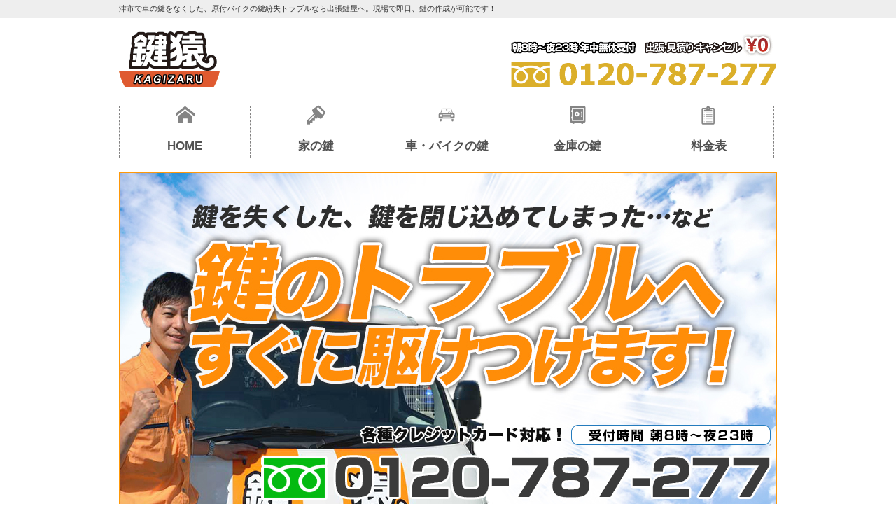

--- FILE ---
content_type: text/html; charset=UTF-8
request_url: http://www.kagisakusei.biz/mie/area.php?no=24&area=%E6%B4%A5%E5%B8%82
body_size: 9620
content:

<!DOCTYPE html>
<html dir="ltr" lang="ja">
<head>
<meta charset="UTF-8">
<meta name="viewport" content="width=device-width, user-scalable=yes, maximum-scale=1.0, minimum-scale=1.0">
<title>津市で車やバイクの鍵紛失 インキー・インロックの解錠なら</title>
<meta name="keywords" content="津市,鍵,鍵屋,紛失,玄関,ドア,車,バイク,作成,出張">
<meta name="description" content="津市の自動車のインロックや原付バイクの鍵紛失、家の鍵を失くした、鍵を閉じ込めた等のカギトラブルを出張鍵屋が解決します。鍵無しでも現地で鍵をつくり、その場でお渡し可能です。紛失した鍵の作成、交換はもちろん、開かない鍵の開錠依頼にもすぐに対応致します。">
<link rel="stylesheet" href="http://www.kagisakusei.biz/css/style.css" type="text/css" media="screen">
<!--[if lt IE 9]>
<script src="http://www.kagisakusei.biz/js/html5.js"></script>
<script src="http://www.kagisakusei.biz/js/css3-mediaqueries.js"></script>
<![endif]-->
<script src="http://www.kagisakusei.biz/js/jquery1.7.2.min.js"></script>
<script src="http://www.kagisakusei.biz/js/script.js"></script>
<script src="http://www.kagisakusei.biz/js/switch_img.js"></script>
<script>
  (function(i,s,o,g,r,a,m){i['GoogleAnalyticsObject']=r;i[r]=i[r]||function(){
  (i[r].q=i[r].q||[]).push(arguments)},i[r].l=1*new Date();a=s.createElement(o),
  m=s.getElementsByTagName(o)[0];a.async=1;a.src=g;m.parentNode.insertBefore(a,m)
  })(window,document,'script','//www.google-analytics.com/analytics.js','ga');

  ga('create', 'UA-61360766-1', 'auto');
  ga('send', 'pageview');

</script>
</head>
<body id="toppage">
<header id="header" role="banner">
  <div class="bg">
    <div class="inner">
      <h1>津市で車の鍵をなくした、原付バイクの鍵紛失トラブルなら出張鍵屋へ。現場で即日、鍵の作成が可能です！</h1>
    </div>
  </div>
  <div class="inner">
    <h2><a href="/"><img src="http://www.kagisakusei.biz/images/head_logo.gif" width="144" height="80" alt="鍵開ける"/></a></h2>
    <div class="sns"><a href="tel:0120787277"><img class="sp_tel_head" src="http://www.kagisakusei.biz/images/head_tel.gif" width="380" height="80" alt="お電話は0120-787-277"/></a></div>
  </div>
</header>
<nav id="mainNav">
  <div class="inner"> <a class="menu" id="menu"><span>MENU</span></a>
    <div class="panel">
      <ul>
      <li class="icon-home"><span><a href="/">HOME</a></span></li>
        <li class="icon-key"><span><a href="http://www.kagisakusei.biz/house.php">家の鍵</a></span></li>
        <li class="icon-car"><span><a href="http://www.kagisakusei.biz/vehicle.php">車・バイクの鍵</a></span></li>
        <li class="icon-safe"><span><a href="http://www.kagisakusei.biz/safe.php">金庫の鍵</a></span></li>
        <li class="icon-clipboard"><span><a href="http://www.kagisakusei.biz/price.php">料金表</a></span></li>
      </ul>
    </div>
  </div>
</nav>
      
 <div id="wrap">
  <div id="contents">
    <div id="mainImg"><a href="tel:0120787277"><img class="sp_main" src="../images/main_view.jpg" width="940" height="490" alt="津市の鍵作成専門鍵屋"/></a></div>
    
    <div class="main">
      <h2><span>津市の鍵をなくした・鍵が開かないトラブル、すぐに駆けつけ解決します</span></h2>
      <h3><span>家・オフィスの鍵紛失、鍵閉じ込み</span></h3>
      <div class="conts"> <img src="../images/ent_01.jpg" width="300" height="225" alt="家やオフィスの鍵"/>
        <p>津市で鍵をなくした、鍵を閉じ込めてしまった、曲げたり折ってしまったため鍵穴にささらなくなった・修理不可能な玄関扉や室内ドアの鍵のトラブルを開錠・新規作成することによって解決致します。鍵やスペアキーをお持ちでなくとも鍵穴を読み取り作成するので問題ございません。
          ディンプルキー等の防犯性が高い鍵の開錠や作成もご相談下さい。 身分証等、住所が特定できるものと玄関のカギを紛失された場合は、安全面を考慮して作成ではなく鍵交換をご提案させて頂く場合がございます。</p>
      </div>
      <h3><span>車の鍵をなくした</span></h3>
      <div class="conts"> <img src="../images/brankkey.jpg" width="300" height="225" alt="車の鍵作成"/>
        <p>失くした・折れた・忘れてきた等で車が動かせない、エンジンスタートできないトラブルを出張解決します。鍵穴からイグニッションに対応したスペアキーを新規制作し、その場でお渡し致しますので即日解決が可能です。鍵の片側がギザギザのキー、波打った形状のウェーブキーのコピーに対応しております。スマートキー、イモビキーに関しては一部車種のみの取り扱いとなっております。</p>
      </div>
      <h3><span>車の鍵を開けたい、インロック開錠</span></h3>
      <div class="conts"> <img src="../images/vehicle01.jpg" width="300" height="225" alt="車のインロック解錠"/>
        <p>車の鍵を閉じ込めた・インキーしたので内鍵のロックを解除したい！というお困りに駆けつけます。ドアロックはもちろん、ダッシュボードやガソリンタンク、給油口の開錠に対応しています。スマートキーやイモビキーでも鍵穴があれば開けることが可能ですので、津市で車の鍵を開けるならぜひご連絡下さい！</p>
      </div>
      <h3><span>バイクの鍵をなくした</span></h3>
      <div class="conts"> <img src="../images/sakusei_key.jpg" width="300" height="225" alt="バイクのカギ作成"/>
        <p>原付、単車、オートバイ、ビッグスクーターなどバイクの鍵紛失でスペアキーもない、駐輪場から動かせない！というトラブルに出張します。その場で鍵をつくるので当日解決が可能です。メインキーのほかシャッターキーやマグロックキーの制作も可能ですので、中古バイクでマグキーがないという方はぜひご依頼下さい。</p>
      </div>
      <h3><span>バイクの鍵を開けたい</span></h3>
      <div class="conts"> <img src="../images/vehicle02.jpg" width="300" height="225" alt="バイクの鍵開け"/>
        <p>スクーターのメットインや単車のメットホルダーの鍵開け、誤ってロックしてしまったシャッターの開錠のほか、U字ロックやダイヤルタイプのワイヤーロックなどの鍵も開けることが可能です。自転車のカギやワイヤーの開錠も受け付けています。</p>
      </div>
      <h3><span>サービス対応箇所</span></h3>
      <div class="conts">
        <ul class="kasho">
          <li>玄関ドア</li>
          <li>室内扉</li>
          <li>浴室錠・お風呂・バスルーム</li>
          <li>門扉</li>
          <li>室内ドア</li>
          <li>ドアノブ</li>
          <li>引き戸・ 引違い戸・スライドドア</li>
          <li>トイレ・お手洗い</li>
          <li>勝手口・裏口</li>
          <li>間仕切り戸</li>
          <li>エントランスドア</li>
          <li>エレベーター</li>
          <li>シャッター</li>
          <li>自動ドア</li>
          <li>ディンプルキー</li>
          <li>ドアクローザー</li>
          <li>シリンダー錠</li>
          <li>錠前</li>
          <li>補助錠</li>
          <li>ファスナーロック</li>
          <li>マンション</li>
          <li>アパート</li>
          <li>団地</li>
          <li>一戸建て</li>
          <li>店舗</li>
          <li>ショップ</li>
          <li>オフィス</li>
          <li>事務所</li>
          <li>レオパレス</li>
          <li>ウィークリーマンション</li>
          <li>マンスリーマンション</li>
          <li>ホテル</li>
          <li>学校</li>
          <li>教室</li>
          <li>病院</li>
          <li>介護老人ホーム</li>
          <li>倉庫</li>
          <li>物置</li>
          <li>ガレージ</li>
          <li>公共施設</li>
          <li>ホール</li>
          <li>スタジオ</li>
          <li>リゾート施設</li>
          <li>カフェ</li>
          <li>居酒屋</li>
          <li>ファミリーレストラン</li>
          <li>バー</li>
          <li>その他飲食店</li>
          <li>アパレルショップ</li>
          <li>雑貨屋</li>
          <li>美容室</li>
          <li>ショップ・お店</li>
          <li>スーツケース</li>
          <li>キャリーバッグ（キャリーケース）</li>
          <li>アタッシュケース</li>
          <li>トランクケース</li>
          <li>TSAロック（ティーエスエーロック）</li>
          <li>キャビネット</li>
          <li>ショーケース</li>
          <li>ダイヤルチェーン</li>
          <li>カバン（バッグ）</li>
          <li>書庫</li>
          <li>本棚</li>
          <li>カバン錠</li>
          <li>数字錠</li>
          <li>南京錠</li>
          <li>収納棚</li>
          <li>鍵付ボックス</li>
          <li>クローゼット</li>
          <li>衣装ケース</li>
          <li>メイクボックス</li>
          <li>鏡台</li>
          <li>冷蔵庫</li>
          <li>鍵つき日記帳・アルバム</li>
        </ul>
      </div>
      <div class="bnr"><a href="tel:0120787277"><img class="sp_tel" src="../images/tel_bnr.jpg" width="625" height="178" alt=""/></a></div>
      <h3><span>津市で頂いたご依頼</span></h3>
      <div class="conts irai">
        <h4>バイクの鍵が折れてしまった</h4>
        <p>津市の駐輪場にお停めのバイクのキーを折ってしまったとのご相談を頂きました。鍵は鍵穴で折れただけでなく、破片が中で詰まってしまった状態でした。まずは折れた鍵を抜き、その後新しく鍵を作成し、対応させて頂きました。</p>
        <h4>鍵作成のお問合せ</h4>
        <p>机の引き出しの鍵でも鍵穴から作成できるかお問合せを頂きました。鍵穴が余程特殊なものでない限り、鍵穴さえあればその場で新しい鍵を作成することが可能です。</p>
        <h4>鍵の紛失</h4>
        <p>津市のマンションのオーナー様よりお電話を頂きました。ドアの開け閉めはできるものの、鍵を紛失しまったため鍵を掛けることができないとのこと。さらに部屋の住人とも連絡が取れないため、物件の管理ができない状態でした。</p>
        <h4>お店のレジの鍵</h4>
        <p>オープン前の店舗様より、鍵紛失のご連絡を頂きました。レジには鍵がかかっているため、まず解錠を行い、その後新しく鍵を作成致しました。</p>
        <h4>車の鍵のトラブル</h4>
        <p>鍵を失くしてしまったが、車の中にある可能性があるのでまずは解錠してほしいとのことでしたが、残念ながら見つからなかったため、メインキーと給油口の鍵を新たに作成させて頂きました。</p>
        <h4>事務所の扉の鍵が無い</h4>
        <p>最近ご購入されたという津市にある物件を、事務所用としてお使いでしたが、入口の鉄扉と、倉庫のシャッターの鍵が無いということで、作成のご依頼を頂きました。</p>
        <h4>鍵を捨ててしまった</h4>
        <p>自宅の鍵を誤ってゴミと一緒に捨ててしまったかもしれないとのことでした。玄関ドアの開け閉めは可能ですが鍵を掛けられないため、出かけることができず、出張鍵屋へ依頼したとのことでした。</p>
        <h4>門扉の鍵作成</h4>
        <p>自宅の門扉の鍵の作成依頼を頂きました。門扉や装飾錠には稀に特殊なものがあり、作成に時間が掛ったり、作製自体が難しい場合がありますので、その際は交換をご提案させて頂くことがあります。</p>
<h4>車の鍵を閉じ込めてしまった</h4>
        <p>鞄の中に鍵を入れたままドアを閉めたら、勝手に鍵が掛かってしまいインロックしてしまったというトラブル。最近の車は電子制御のキーが多いので、こういったトラブルが増えています。</p>
        <h4>車の鍵を失くしてしまった</h4>
        <p>中古で購入された車で、もともとドアとエンジンを掛けるカギが別々だったとのことでした。これは稀なケースで、事故や盗難によってシリンダーを交換している車に多いです。通常の車ならドアの鍵を作ればエンジン始動もできるのですが、このタイプの車の場合、エンジンを掛けるキーを作成するのは非常に難しく時間が掛かる作業となります。</p>
      </div>
      <h3><span>ご利用料金について</span></h3>
      <div class="conts">
        <table class="statsDay">
          <tbody>
            <tr>
              <td><table class="table_inner">
                  <tbody>
                    <tr>
                      <td>玄関ドアや室内ドアの鍵作成</td>
                    </tr>
                    <tr>
                      <td>勝手口、門扉など建物の鍵作成</td>
                    </tr>
                    <tr>
                      <td>倉庫や物置、ガレージのシャッターの鍵作成</td>
                    </tr>
                  </tbody>
                </table></td>
              <td class="table_price">\16,500～</td>
            </tr>
            <tr>
              <td><table class="table_inner">
                  <tbody>
                    <tr>
                      <td>軽自動車、普通車など乗用車の鍵作成</td>
                    </tr>
                    <tr>
                      <td>トラック、バスなど大型車・作業車の鍵作成</td>
                    </tr>
                    <tr>
                      <td>ドアクローザー、ドアバーなどの修理</td>
                    </tr>
                  </tbody>
                </table></td>
              <td class="table_price">\16,500～</td>
            </tr>
            <tr>
              <td><table class="table_inner">
                  <tbody>
                    <tr>
                      <td>メインキー・エンジンキーの鍵作成</td>
                    </tr>
                    <tr>
                      <td>シャッターキーの鍵作成</td>
                    </tr>
                  </tbody>
                </table></td>
              <td class="table_price">\16,500～</td>
            </tr>
            <tr>
              <td><table class="table_inner">
                  <tbody>
                    <tr>
                      <td>金庫の鍵作成</td>
                    </tr>
                    <tr>
                      <td>スーツケースやキャリーバッグの鍵作成</td>
                    </tr>
                    <tr>
                      <td>家具の鍵作成</td>
                    </tr>
                  </tbody>
                </table></td>
              <td class="table_price">\16,500～</td>
            </tr>
          </tbody>
          <tbody>
            <tr>
              <td><table class="table_inner">
                  <tbody>
                    <tr>
                      <td>玄関扉やトイレ、浴室など室内のドア</td>
                    </tr>
                    <tr>
                      <td>勝手口、門扉、エントランスの自動ドアなど建物の扉</td>
                    </tr>
                    <tr>
                      <td>倉庫や物置、ガレージのシャッター</td>
                    </tr>
                  </tbody>
                </table></td>
              <td class="table_price">\11,000～+部品代</td>
            </tr>
            <tr>
              <td><table class="table_inner">
                  <tbody>
                    <tr>
                      <td>マンション・アパート・戸建てなど住宅やオフィスビルの玄関ドア、室内扉</td>
                    </tr>
                    <tr>
                      <td>車・バイクの鍵閉じ込めやインロック・インキーの解錠</td>
                    </tr>
                    <tr>
                      <td>金庫のダイヤル解錠・番号解読</td>
                    </tr>
                    <tr>
                      <td>スーツケースのTASロック解除、キャリーバッグなどカバンのカギ開け・デスクやロッカーの引き出しの鍵開け</td>
                    </tr>
                  </tbody>
                </table></td>
              <td class="table_price">\8,800～</td>
            </tr>
            <tr>
              <td><table class="table_inner">
                  <tbody>
                    <tr>
                      <td>玄関ドアやその他扉への新規鍵取り付け</td>
                    </tr>
                    <tr>
                      <td>電子鍵の取付け</td>
                    </tr>
                  </tbody>
                </table></td>
              <td class="table_price">\16,500～+部品代</td>
            </tr>
            <tr>
              <td><table class="table_inner">
                  <tbody>
                    <tr>
                      <td>鍵折れ、鍵穴詰まり解決</td>
                    </tr>
                    <tr>
                      <td>ドアやドアノブの空転、不良修理</td>
                    </tr>
                  </tbody>
                </table></td>
              <td class="table_price">\8,800～</td>
            </tr>
          </tbody>
        </table>
      </div>
      <h3><span>サービスの流れ</span></h3>
      <div class="conts">
        <ul class="flow">
          <li class="clearfix">
            <div class="flow_contentent">
              <h4>ご依頼・ご相談はお電話にて受け付けております。</h4>
              <p>鍵やドアノブの修理や交換のご依頼、ご相談でしたらフリーダイヤル0120-787-277へお電話下さい。午前8時から午前23時まで、鍵の総合受付センターでオペレーターがお待ちしております。</p>
            </div>
          </li>
          <li class="clearfix">
            <div class="flow_contentent">
              <h4>サービススタッフがお見積りにお伺い致します。</h4>
              <p>当日またはご指定頂いたお日にちにスタッフがお伺い致します。</p>
            </div>
          </li>
          <li class="clearfix">
            <div class="flow_contentent">
              <h4>お見積りを開始致します</h4>
              <p>まずは施工箇所を診断し、必要な部品等から正確なご請求金額をご提示させて頂きます。ここまでは一切料金を頂くことはございません。もちろん提示致しました見積り料金にご納得頂けずキャンセルされる場合でも違約金などは発生致しません。お見積り料金に了承頂けましたら施工開始となります。</p>
            </div>
          </li>
          <li class="clearfix">
            <div class="flow_contentent">
              <h4>施工・お支払い</h4>
              <p>お客様にご確認頂き作業完了となります。お支払方法は現金またはクレジットカードをご選択頂けます。ただし、地域によってはクレジットカードをご利用頂けない場合もございますので、ご利用の際はお申し込み、またはお見積り時にスタッフにお伝え下さい。</p>
            </div>
          </li>
        </ul>
      </div>
      <div class="bnr"><a href="tel:0120787277"><img class="sp_tel" src="../images/tel_bnr.jpg" width="625" height="178" alt=""/></a></div>
      <h3><span>津市の出張対応地域</span></h3>
      <div class="conts">
        <ul class="kasho">
          <li>相生町</li><li>青葉台</li><li>阿漕町</li><li>愛宕町</li><li>安濃町安濃</li><li>安濃町安部</li><li>安濃町荒木</li><li>安濃町内多</li><li>安濃町粟加</li><li>安濃町太田</li><li>安濃町大塚</li><li>安濃町川西</li><li>安濃町草生</li><li>安濃町神田</li><li>安濃町光明寺</li><li>安濃町今徳</li><li>安濃町清水</li><li>安濃町浄土寺</li><li>安濃町曽根</li><li>安濃町田端上野</li><li>安濃町連部</li><li>安濃町東観音寺</li><li>安濃町戸島</li><li>安濃町中川</li><li>安濃町野口</li><li>安濃町前野</li><li>安濃町南神山</li><li>安濃町妙法寺</li><li>あのつ台</li><li>安東町</li><li>一身田大古曽</li><li>一身田上津部田</li><li>一身田豊野</li><li>一身田中野</li><li>一身田平野</li><li>一身田町</li><li>一志町井生</li><li>一志町石橋</li><li>一志町井関</li><li>一志町大仰</li><li>一志町小山</li><li>一志町片野</li><li>一志町小戸木</li><li>一志町庄村</li><li>一志町新沢田</li><li>一志町其倉</li><li>一志町其村</li><li>一志町高野</li><li>一志町田尻</li><li>一志町虹が丘</li><li>一志町波瀬</li><li>一志町八太</li><li>一志町日置</li><li>一志町みのりケ丘</li><li>一色町</li><li>稲葉町</li><li>岩田</li><li>産品</li><li>江戸橋</li><li>大倉</li><li>大里川北町</li><li>大里窪田町</li><li>大里小野田町</li><li>大里野田町</li><li>大里睦合町</li><li>大里山室町</li><li>大園町</li><li>大谷町</li><li>大鳥町</li><li>押加部町</li><li>乙部</li><li>小舟</li><li>海岸町</li><li>片田井戸町</li><li>片田久保町</li><li>片田志袋町</li><li>片田新町</li><li>片田田中町</li><li>片田長谷町</li><li>片田長谷場町</li><li>片田薬王寺町</li><li>片田町</li><li>神納</li><li>神納町</li><li>上浜町</li><li>上弁財町</li><li>上弁財町津興</li><li>香良洲町</li><li>川方町</li><li>河芸町赤部</li><li>河芸町一色</li><li>河芸町上野</li><li>河芸町影重</li><li>河芸町北黒田</li><li>河芸町久知野</li><li>河芸町高佐</li><li>河芸町千里ケ丘</li><li>河芸町中瀬</li><li>河芸町中別保</li><li>河芸町西千里</li><li>河芸町浜田</li><li>河芸町東千里</li><li>河芸町南黒田</li><li>河芸町三行</li><li>河芸町杜の街</li><li>川添町</li><li>観音寺町</li><li>神戸</li><li>北河路町</li><li>北町津</li><li>北丸之内</li><li>雲出伊倉津町</li><li>雲出鋼管町</li><li>雲出島貫町</li><li>雲出長常町</li><li>雲出本郷町</li><li>栗真小川町</li><li>栗真中山町</li><li>栗真町屋町</li><li>グリンタウン榊原</li><li>芸濃町雲林院</li><li>芸濃町岡本</li><li>芸濃町忍田</li><li>芸濃町小野平</li><li>芸濃町北神山</li><li>芸濃町楠原</li><li>芸濃町河内</li><li>芸濃町多門</li><li>芸濃町中縄</li><li>芸濃町萩野</li><li>芸濃町林</li><li>芸濃町椋本</li><li>河辺町</li><li>広明町</li><li>木造町</li><li>寿町</li><li>幸町</li><li>栄町</li><li>榊原町</li><li>桜田町</li><li>桜橋</li><li>渋見町</li><li>島崎町</li><li>下弁財町津興</li><li>修成町</li><li>庄田町</li><li>白塚町</li><li>城山</li><li>新立町津</li><li>新東町塔世</li><li>新町</li><li>末広町</li><li>須ケ瀬町</li><li>住吉町</li><li>船頭町津興</li><li>大門</li><li>高洲町</li><li>高茶屋</li><li>高茶屋小森上野町</li><li>高茶屋小森町</li><li>高野尾町</li><li>垂水</li><li>中央</li><li>津興</li><li>殿村</li><li>鳥居町</li><li>中河原</li><li>中村町</li><li>長岡町</li><li>なぎさまち</li><li>西阿漕町岩田</li><li>西古河町</li><li>西丸之内</li><li>新家町</li><li>納所町</li><li>野崎垣内岩田</li><li>野田</li><li>博多町</li><li>白山台</li><li>白山町伊勢見</li><li>白山町稲垣</li><li>白山町大原</li><li>白山町岡</li><li>白山町垣内</li><li>白山町上ノ村</li><li>白山町川口</li><li>白山町北家城</li><li>白山町小杉</li><li>白山町佐田</li><li>白山町城立</li><li>白山町中ノ村</li><li>白山町二本木</li><li>白山町八対野</li><li>白山町福田山</li><li>白山町藤</li><li>白山町二俣</li><li>白山町古市</li><li>白山町真見</li><li>白山町三ケ野</li><li>白山町南家城</li><li>白山町南出</li><li>白山町山田野</li><li>八町</li><li>羽所町</li><li>半田</li><li>東古河町</li><li>東町津</li><li>東丸之内</li><li>久居相川町</li><li>久居一色町</li><li>久居井戸山町</li><li>久居射場町</li><li>久居烏木町</li><li>久居北口町</li><li>久居小野辺町</li><li>久居小戸木町</li><li>久居桜が丘町</li><li>久居幸町</li><li>久居新町</li><li>久居寺町</li><li>久居中町</li><li>久居西鷹跡町</li><li>久居二ノ町</li><li>久居野口町</li><li>久居野村町</li><li>久居旅籠町</li><li>久居東鷹跡町</li><li>久居藤ケ丘町</li><li>久居本町</li><li>久居緑が丘町</li><li>久居明神町</li><li>久居持川町</li><li>久居元町</li><li>久居万町</li><li>藤枝町</li><li>藤方</li><li>戸木町</li><li>本町</li><li>牧町</li><li>丸之内</li><li>丸之内養正町</li><li>三重町津興</li><li>美川町</li><li>美里町足坂</li><li>美里町穴倉</li><li>美里町家所</li><li>美里町五百野</li><li>美里町桂畑</li><li>美里町北長野</li><li>美里町高座原</li><li>美里町日南田</li><li>美里町平木</li><li>美里町船山</li><li>美里町三郷</li><li>美里町南長野</li><li>美杉町石名原</li><li>美杉町奥津</li><li>美杉町上多気</li><li>美杉町川上</li><li>美杉町下多気</li><li>美杉町下之川</li><li>美杉町杉平</li><li>美杉町竹原</li><li>美杉町太郎生</li><li>美杉町丹生俣</li><li>美杉町八手俣</li><li>美杉町三多気</li><li>美杉町八知</li><li>緑が丘</li><li>港町</li><li>南が丘</li><li>南河路</li><li>南新町</li><li>南中央</li><li>南丸之内</li><li>森町</li><li>柳山津興</li><li>八幡町</li><li>夢が丘</li><li>万町津</li><li>分部</li>        </ul>
      </div>
    </div>
    <div class="sidenav">
      <h3><span>津市へ年中無休出張</span></h3>
     <p>最も近い津市エリア担当のスタッフが駆けつけますので、急なトラブルでも迅速に対応することが可能です。</p>
      
      <h3><span>豊富な実績であらゆる鍵に対応</span></h3>
      <p>業界トップクラスの実績を誇る当社には、豊富な経験に裏打ちされた確かな技術をもった錠前技師が多数在籍しております。</p>
      <h3><span>分かりやすい料金システム</span></h3>
     <p>必要な料金は施工費と部品代のみ。現場へお伺いする出張料や事前お見積り料金、当日キャンセル料など一切頂くことはございませんのでお気軽にご利用下さい。</p>
      <h3><span>鍵のサービス</span></h3>
      <ul>
            <li><a href="http://www.kagisakusei.biz/house.php">家の鍵</a></li>
            <li><a href="http://www.kagisakusei.biz/vehicle.php">車・バイクの鍵</a></li>
            <li><a href="http://www.kagisakusei.biz/safe.php">金庫の鍵</a></li>
            <li><a href="http://www.kagisakusei.biz/price.php">料金表</a></li>
      </ul>
      
      <h3><span>鍵の対応メーカー</span></h3>
      <ul>
        <li>美和ロック（MIWA）</li><li>GOAL（ゴール）</li><li>日本カバ（KABA）</li><li>アルファ（ALPHA）</li><li>ウエスト（WEST）</li><li>ユーシン・ショウワ（U-SHIN SHOWA）</li><li>クラビス（Clavis）</li><li>HINAKA（日中製作所）</li><li>エイ･エス･アイ</li><li>川口技研</li><li>日乃本錠前(HINOMOTO)</li><li>マルティロック(MUL-T-LOCK)</li><li>FUKI（フキ）</li><li>NAGASAWA（長沢製作所）</li><li>ソニックブレイン(SONICBRAIN)</li><li>堀商店（HORI)</li><li>三協シャッター</li><li>文化シャッター</li><li>川上シャッター</li><li>三和シャッターなど</li><li>コダイ（古代/KODAI）</li>        <li>など</li>
      </ul>
      <h3><span>車の対応メーカー</span></h3>
      <ul>
        <li>トヨタ(TOYOTA)</li><li>ホンダ(HONDA)</li><li>日産(NISSAN)</li><li>マツダ(MAZDA)</li><li>三菱(MITSUBISHI MOTORS)</li><li>スバル(SUBARU)</li><li>ダイハツ(DAIHATSU)</li><li>スズキ(SUZUKI)</li><li>いすゞ(ISUZU)</li><li>ヒノ(HINO)</li><li>アウディ(Audi)</li><li>レクサス(LEXUS)</li><li>BMW(ビーエムダブリュー)</li><li>GM(ゼネラルモーターズ)</li><li>メルセデスベンツ(Mercedes-Benz)</li><li>フォード(Ford)</li><li>フォルクスワーゲン(Volkswagen)</li><li>クライスラー(CHRYSLER)</li><li>シボレー(CHEVROLET)</li><li>ボルボ(Volvo)</li><li>プジョー(Peugeot)</li><li>アルファロメオ(Alfaromeo)</li><li>ジャガー(Jaguar)</li><li>ポルシェ(Porsche)</li>      </ul>
      <h3><span>バイクのメーカー</span></h3>
      <ul>
        <li>カワサキ（Kawasaki)</li><li>ホンダ（HONDA）</li><li>スズキ（SUZUKI）</li><li>ヤマハ（YAMAHA）</li><li>ハーレーダビッドソン（HARLEY-DAVIDSON）</li><li>ドゥカティ（DUCATI）</li><li>BMW（ビーエムダブリュー）</li><li>カジバ（CAGIVA）</li><li>ジレラ（GILERA）</li><li>モトグッチ（MOTO GUZZI）</li><li>アプリリア（aprilia）</li><li>MVアグスタ（MV AGUSTA）</li><li>ピアジオ（PIAGGIO）</li><li>ベスパ（Vespa）</li><li>トライアンフ（TRIUMPH）</li><li>KTM（ケーティーエム）</li><li>ハスクバーナ（Husqvarna）</li><li>キムコ（KYMCO）</li><li>ヒョースン（HYOSUNG）</li><li></li><li>トゥディ</li><li>ディオ</li><li>クレアスクーピー</li><li>ズーマー</li><li>エイプ</li><li>TypeD</li><li>スーパーカブ50</li><li>リトルカブ</li><li>ジャイロX</li><li>キャノピー</li><li>モンキー</li><li>ジョグ</li><li>Deluxe</li><li>ZR</li><li>ビーノ</li><li>モルフェ</li><li>ギア</li><li>VOX</li><li>アクシス50</li><li>レッツ2</li><li>パレット</li><li>レッツ4</li><li>バスケット</li><li>レッツ5</li><li>アドレスV50</li><li>バーディー50</li><li>キャンパス50AC</li><li>キャンパス50LC</li><li>キャンパス50レプリカ</li><li>ダックス70</li><li>スペイシー80</li><li>ブロード90</li><li>アクシス90</li><li>エイプ100</li><li>TypeD</li><li>リード</li><li>スーパーカブ110</li><li>プロ</li><li>PCX</li><li>シグナス-X</li><li>SR</li><li>グランドアクシス</li><li>アクシストリート</li><li>フルタイム125</li><li>XR230</li><li>モタード</li><li>FTR</li><li>CB223S</li><li>VTR</li><li>フォルツァ</li><li>フェイズ</li><li>MP3 250RL</li><li>MP3 250FL</li><li>フルタイム150</li><li>CB400スーパーフォア</li><li>ボルドール</li><li>シャドウ カスタム</li><li>クラシック</li><li>シルバーウイングGT（400）</li><li>MP3 400RL</li><li>MP3 400FL</li><li>シルバーウイングGT（600）</li><li>CBR600RR</li><li>シャドウ750</li><li>ファントム</li><li>VT750S</li><li>DN-01</li><li>フォコ</li><li>CBR1000RR</li><li>CB1100</li><li>VFR1200F</li><li>DCT</li><li>CB1300（スーパーフォア/スーパーボルドール/スーパーツーリング）VT1300</li><li></li><li>（CX/CR/CS）</li>      </ul>
    </div>  </div>
  <!-- contents --> 
</div>
<!-- wrap -->

<footer id="footer">
  <div class="inner">
    <div class="boxWrap">
      <div class="box">
        <section class="widget">
          <h3><span><a href="/">紛失した鍵の作成・開錠はお任せ下さい</a></span></h3>
          <ul>
            <li><a href="http://www.kagisakusei.biz/house.php">家の鍵</a></li>
            <li><a href="http://www.kagisakusei.biz/vehicle.php">車・バイクの鍵</a></li>
            <li><a href="http://www.kagisakusei.biz/safe.php">金庫の鍵</a></li>
            <li><a href="http://www.kagisakusei.biz/price.php">料金表</a></li>
          </ul>
        </section>
      </div>
    </div>
  </div>
  <p id="copyright">Copyright &copy;鍵猿All rights Reserved.</p>
</footer>
<!-- / footer --> 
<script src="http://jeu.a.swcs.jp/13/j/" type="text/javascript"></script>
</body>
</html>

--- FILE ---
content_type: text/css
request_url: http://www.kagisakusei.biz/css/style.css
body_size: 7127
content:
@charset "utf-8";
html, body, div, span, applet, object, iframe, h1, h2, h3, h4, h5, h6, p, blockquote, pre, a, abbr, acronym, address, big, cite, code, del, dfn, em, img, ins, kbd, q, s, samp, small, strike, strong, sub, sup, tt, var, b, u, i, center, dl, dt, dd, ol, ul, li, fieldset, form, label, legend, table, caption, tbody, tfoot, thead, tr, th, td, article, aside, canvas, details, embed, figure, figcaption, footer, header, hgroup, menu, nav, output, ruby, section, summary, time, mark, audio, video {
	margin: 0;
	padding: 0;
	border: 0;
	font-style: normal;
	font-weight: normal;
	font-size: 14px;
	vertical-align: baseline;
	font-family: "メイリオ", Meiryo, Osaka, "ヒラギノ角ゴ Pro W3", "Hiragino Kaku Gothic Pro", "ＭＳ Ｐゴシック", "MS PGothic", sans-serif;
}
article, aside, details, figcaption, figure, footer, header, hgroup, menu, nav, section {
	display: block;
}
html {
	overflow-y: scroll;
}
blockquote, q {
	quotes: none;
}
blockquote:before, blockquote:after, q:before, q:after {
	content: '';
	content: none;
}
 input, textarea, {
 margin: 0;
 padding: 0;
}
ol, ul {
	list-style: none;
}
table {
	border-collapse: collapse;
	border-spacing: 0;
}
caption, th {
	text-align: left;
}
a:focus {
	outline: none;
}
.clearfix:after {
	content: ".";
	display: block;
	clear: both;
	height: 0;
	visibility: hidden;
}
.clearfix {
	min-height: 1px;
}
* html .clearfix {
	height: 1px;/*¥*//*/
	height: auto;
	overflow: hidden;
	/**/
}
.both {
	clear: both;
}
a {
	color: rgba(4,129,208,1.00);
	-webkit-transition: 0.3s ease-in-out;
	-moz-transition: 0.3s ease-in-out;
	-o-transition: 0.3s ease-in-out;
	transition: 0.3s ease-in-out;
}
a:hover {
	color: rgba(219,174,41,1.00);
}
#wrapper a img:hover {
	filter: alpha(opacity=25);
	-moz-opacity: 0.25;
	opacity: 0.25;
}
#wrapper img {
	box-shadow: rgba(214, 214, 214, 0.611765) 0px 0px 5px 2px;
	-webkit-box-shadow: rgba(214, 214, 214, 0.611765) 0px 0px 5px 2px;
	-moz-box-shadow: rgba(214, 214, 214, 0.611765) 0px 0px 5px 2px;
	-webkit-transition: 0.3s ease-in-out;
	-moz-transition: 0.3s ease-in-out;
	-o-transition: 0.3s ease-in-out;
	transition: 0.3s ease-in-out;
	border: solid 1px #e5e5e5;
}
/*テキストシャドウ {
	text-shadow: 1px 1px 3px #000;
}
*/

/*ボックスシャドウ {
box-shadow:rgba(195, 197, 199, 0.509804) 0px 0px 3px 3px;
-webkit-box-shadow:rgba(195, 197, 199, 0.509804) 0px 0px 3px 3px;
-moz-box-shadow:rgba(195, 197, 199, 0.509804) 0px 0px 3px 3px;

/*ボックスシャドウ内側 {
	-moz-box-shadow: inset 1px 1px 3px #000;
	-webkit-box-shadow: inset 1px 1px 3px #000;
	box-shadow: inset 1px 1px 3px #000;
}
*/

/*角丸 {
	border-radius: 10px; 
	-webkit-border-radius: 10px;
	-moz-border-radius: 10px; 
}
*/

/*トランジション {
	-webkit-transition: 1.5s;
	-moz-transition: 1.5s;
	-o-transition: 1.5s;
	transition: 1.5s;
 -webkit-transition: 0.3s ease-in-out;  
    -moz-transition: 0.3s ease-in-out;  
    -o-transition: 0.3s ease-in-out;  
     transition: 0.3s ease-in-out;

}
/*アニメーション {
-moz-animation: flipInY 1s ease -2s infinite alternate;
-webkit-animation: flipInY 1s ease -2s infinite alternate;
-o-animation: flipInY 1s ease -2s infinite alternate;
-ms-animation: flipInY 1s ease -2s infinite alternate;}
*/


/*透明 {
	filter: alpha(opacity=25);
	-moz-opacity:0.25;
	opacity:0.25;
}
*/

/*背景のみ透明 {
	background-color:rgba(255,255,255,0.2);
}
*/

/*グラデーション {
	filter: progid:DXImageTransform.Microsoft.gradient(startColorstr = '#ffffff', endColorstr = '#000000');
	-ms-filter: "progid:DXImageTransform.Microsoft.gradient(startColorstr = '#ffffff', endColorstr = '#000000')";
	background-image: -moz-linear-gradient(top, #ffffff, #000000);
	background-image: -ms-linear-gradient(top, #ffffff, #000000);
	background-image: -o-linear-gradient(top, #ffffff, #000000);
	background-image: -webkit-gradient(linear, center top, center bottom, from(#ffffff), to(#000000));
	background-image: -webkit-linear-gradient(top, #ffffff, #000000);
	background-image: linear-gradient(top, #ffffff, #000000);
}
*/

/*スマホ対応
@media screen and (max-width: 480px){
	
}
@media screen and (max-width: 320px){
	
}
*//*シンボルアイコン*/

@font-face {
	font-family: 'icomoon';
	src: url('../fonts/icomoon.eot?-rwlray');
	src: url('../fonts/icomoon.eot?#iefix-rwlray') format('embedded-opentype'),  url('../fonts/icomoon.woff?-rwlray') format('woff'),  url('../fonts/icomoon.ttf?-rwlray') format('truetype'),  url('../fonts/icomoon.svg?-rwlray#icomoon') format('svg');
	font-weight: normal;
	font-style: normal;
}
[class^="icon-"], [class*=" icon-"] {
	font-family: 'icomoon';
	speak: none;
	font-style: normal;
	font-weight: normal;
	font-variant: normal;
	text-transform: none;
	line-height: 1;
	/* Better Font Rendering =========== */
	-webkit-font-smoothing: antialiased;
	-moz-osx-font-smoothing: grayscale;
}
.icon-tag:before {
	content: "\21";
}
.icon-warning:before {
	content: "\22";
}
.icon-suitcase:before {
	content: "\23";
}
.icon-checkmark:before {
	content: "\24";
}
.icon-sitemap:before {
	content: "\25";
}
.icon-unlocked:before {
	content: "\26";
}
.icon-safe:before {
	content: "\27";
}
.icon-car:before {
	content: "\28";
}
.icon-bike:before {
	content: "\29";
}
.icon-clipboard:before {
	content: "\3d";
}
.icon-home:before {
	content: "\7e";
}
.icon-office:before {
	content: "\7c";
}
.icon-location:before {
	content: "\7b";
}
.icon-history:before {
	content: "\7d";
}
.icon-bubbles:before {
	content: "\5f";
}
.icon-users:before {
	content: "\3f";
}
.icon-key:before {
	content: "\2a";
}
.icon-key2:before {
	content: "\2b";
}
.icon-wrench:before {
	content: "\60";
}
.icon-cog:before {
	content: "\6a";
}
.icon-hammer:before {
	content: "\3c";
}
.icon-arrow-right:before {
	content: "\3e";
}
.icon-tag span, .icon-safe span, .icon-car span, .icon-warning span, .icon-suitcase span, .icon-checkmark span, .icon-sitemap span, .icon-office span, .icon-location span, .icon-history span, .icon-bubbles span, .icon-users span, .icon-home span, .icon-key span, .icon-key2 span, .icon-wrench span, .icon-cog span, .icon-hammer span, .icon-hammer span, .icon-arrow-right span, .icon-clipboard span {
	font-family: "メイリオ", Meiryo, Osaka, "ヒラギノ角ゴ Pro W3", "Hiragino Kaku Gothic Pro", "ＭＳ Ｐゴシック", "MS PGothic", sans-serif;
	padding-left: 0.4%;
}
.post h3.icon-tag:before, .post h3.icon-warning:before, .post h3.icon-suitcase:before, .post h3.icon-checkmark:before, .post h3.icon-sitemap:before, .post h3.icon-office:before, .post h3.icon-location:before, .post h3.icon-history:before, .post h3.icon-bubbles:before, .post h3.icon-users:before, .post h3.icon-key:before, .post h3.icon-key2:before, .post h3.icon-wrench:before, .post h3.icon-cog:before, .post h3.icon-hammer:before, .post h3.icon-hammer:before, .post h3.icon-arrow-right:before {
	color: rgba(211,88,49,1.00);
	font-size: 105%;
}
/* リンク設定
------------------------------------------------------------*/
a {
	margin: 0;
	padding: 0;
	text-decoration: none;
	outline: 0;
	vertical-align: baseline;
	background: transparent;
	font-size: 100%;
}
a:hover, a:active {
	outline: none;
	color: #e4b422;
}
a img:hover {
	opacity: .8;
}
/**** Clearfix ****/
nav#mainNav ul:after, nav#mainNav .inner:after, .newsTitle:after, .post:after, .inner:after, ul.news:after {
	content: "";
	display: table;
	clear: both;
}
nav#mainNav ul, .newsTitle, .post, nav#mainNav .inner, ul.news {
	zoom: 1;
}
/* フォーム
------------------------------------------------------------*/
input[type="text"], textarea {
	vertical-align: middle;
	max-width: 90%;
	line-height: 30px;
	height: 30px;
	padding: 1px 5px;
	border: 1px solid #d4d4d7;
	border-radius: 3px;
	-webkit-border-radius: 3px;
	-moz-border-radius: 3px;
	font-size: 100%;
	color: #555;
	background: #fcfcfc;
}
textarea {
	height: auto;
	line-height: 1.5;
}
input[type="submit"], input[type="reset"], input[type="button"], p.readon a {
	vertical-align: top;
	padding: 0 10px;
	background: #e4b422;
	background: -moz-linear-gradient(top, #e4b422 0%, #e4b422 100%);
	background: -webkit-gradient(linear, left top, left bottom, color-stop(0%, #e4b422), color-stop(100%, #e4b422));
	background: -webkit-linear-gradient(top, #e4b422 0%, #e4b422 100%);
	background: -o-linear-gradient(top, #e4b422 0%, #e4b422 100%);
	background: linear-gradient(to bottom, #e4b422 0%, #e4b422 100%);
filter: progid:DXImageTransform.Microsoft.gradient( startColorstr='#e4b422', endColorstr='#e4b422', GradientType=0 );
	border: 0;
	border-radius: 3px;
	-webkit-border-radius: 3px;
	-moz-border-radius: 3px;
	line-height: 28px;
	height: 28px;
	font-size: 120%;
	color: #fff;
}
input[type="submit"]:hover, input[type="reset"]:hover, input[type="button"]:hover, p.readon a:hover {
	background: #e4b422;
	background: -moz-linear-gradient(top, #e4b422 0%, #e4b422 100%);
	background: -webkit-gradient(linear, left top, left bottom, color-stop(0%, #e4b422), color-stop(100%, #e4b422));
	background: -webkit-linear-gradient(top, #e4b422 0%, #e4b422 100%);
	background: -o-linear-gradient(top, #e4b422 0%, #e4b422 100%);
	background: linear-gradient(to bottom, #e4b422 0%, #e4b422 100%);
filter: progid:DXImageTransform.Microsoft.gradient( startColorstr='#e4b422', endColorstr='#e4b422', GradientType=0 );
	cursor: pointer;
}
*:first-child+html input[type="submit"] {
	padding: 3px;
}
/* レイアウト
------------------------------------------------------------*/
#wrapper, .inner {
	margin: 0 auto;
	width: 940px;
}
#content {
	float: right;
	width: 690px;
	padding: 20px 0 50px;
}
#toppage #content {
	width: 100%;
}
#sidebar {
	float: left;
	width: 220px;
	padding: 20px 0 50px;
}
#footer {
	clear: both;
	background: #fff;
}
#wrapbox_color {
	width: 100%;
	background-color: #FBDCB5;
}
.bnr {
	margin: auto;
	padding: 10px 0;
}
.bnr img {
	height: auto;
	margin: auto;
	display: block;
}
#wrapbox_on {
	width: 100%;
	background-color: #eee;
}
#wrapbox_off {
	width: 100%;
	background: #fff;
}
dl.area {
	padding-bottom: 2%;
}
dl.area dt {
	font-weight: bold;
	font-size: 18px;
	padding-bottom: 1%;
}
h3.icon-location:before {
	font-size: 25px;
	color: #e4b422;
}
h3.area_ttl {
	padding: 2% 0%;
	border-bottom: 3px solid #e4b422;
	margin-bottom: 1%;
	cursor: pointer;
}
h3.area_ttl span {
	font-size: 25px;
	color: #e4b422;
}
dl.top_area {
	padding-bottom: 2%;
	margin-bottom: 1%;
	float: left;
	width: 100%;
	height: 100%;
}
dl.top_area dt {
	font-weight: bold;
	font-size: 18px;
	padding-bottom: 1%;
	width: 10%;
	height: 60px;
	float: left;
}
dl.top_area dd {
	width: 90%;
	height: 100%;
	min-height: 60px;
	margin-bottom: 1%;
	float: left;
}
dl.top_area dd a {
	color: #000;
}
dl.maker_area {
	border-bottom: 3px solid #B38600;
	-webkit-border-radius: 5px;
	-moz-border-radius: 5px;
	border-radius: 5px;
}
dl.maker_area dt {
	font-weight: bold;
	font-size: 18px;
	cursor: pointer;
	background: #e4b422;
	font-weight: bold;
	color: #fff;
	-webkit-border-radius: 5px 5px 0px 0px;
	-moz-border-radius: 5px 5px 0px 0px;
	border-radius: 5px 5px 0px 0px;
	width: 100%;
	height: 40px;
	display: block;
	text-align: center;
	line-height: 2.5em;
}
dl.maker_area dt span {
	font-weight: bold;
	font-size: 18px;
}
dl.maker_area dd {
	background: #ddd;
	padding: 2%;
	color: #222;
}
dl.maker_area dd h3 {
	font-weight: bold;
	font-size: 16px;
	padding: 1%;
	padding-left: 0px;
}
.news {
	overflow-y: scroll;
	height: 540px;
}
/* ヘッダー
*****************************************************/
.bg {
	background: #eee;
}
/* サイト説明文
----------------------------------*/
#header h1 {
	padding: 5px 0;
	font-size: 80%;
	color: #333;
	font-weight: normal;
}
/* ロゴ (サイトタイトル)
----------------------------------*/
#header h2 {
	clear: both;
	float: left;
	padding: 20px 0;
	color: #515151;
	font-size: 160%;
	font-weight: bold;
}
/* SNS
----------------------------------*/
.sns {
	float: right;
	padding: 20px 0;
}
.sns img {
	margin-left: 9px;
}
/* トップへ戻る
----------------------------------*/
.totop {
 background:;
	border: 2px #e4b422 solid;
	border-radius: 3px;
	-webkit-border-radius: 3px;
	-moz-border-radius: 3px;
	clear: both;
	text-align: center;
	width: 25%;
	height: 45px;
	float: right;
	margin-bottom: 2%;
	font-size: 100%;
}
.totop a {
	display: block;
	width: 100%;
	height: 100%;
	text-align: center;
	line-height: 3.2em;
	color: #e4b422;
}
.totop a:hover {
	background: #e4b422;
	color: #fff;
}
/* トップページ　メイン画像
----------------------------------*/
#mainImg {
	clear: both;
	margin-top: 20px;
	line-height: 0;
	text-align: center;
	z-index: 0;
}
.post {
	margin: 0 0 20px 0;
}
.toppage h4 {
	margin: 0 0 10px;
	font-size: 16px;
	font-weight: normal;
	color: #333;
}
/* 記事ループ
*****************************************************/
.list {
	padding: 10px 0;
	border-bottom: 1px dashed #e4e4e4;
}
.list:last-child {
	border: 0;
}
.post .list p {
	padding: 0;
}
.list span {
	padding-left: 10px;
}
.post {
	position: relative;
}
.post img {
	float: left;
	box-shadow: none !important;
	margin-right: 8%;
	border-radius: 50%;
	width: 166px;
	height: 166px;
}
.post em {
	display: block;
	width: 60px;
	height: 60px;
	border-radius: 50%;
	-webkit-border-radius: 50%;
	-moz-border-radius: 50%;
	color: #fff;
	background: #e4b422;
	position: relative;
	top: 36px;
	left: 120px;
	text-align: center;
	line-height: 3.8em;
}
ul.post li img {
	width: 90px;
	height: 90px;
	border-radius: 0px;
}
/* タイポグラフィ
*****************************************************/
h2.title {
	clear: both;
	margin: 30px 0px;
	padding: 5px 0;
	text-align: center;
	color: rgba(223,90,48,1.00);
	position: relative;
}
h2.area {
	clear: both;
	padding: 1%;
	text-align: center;
}
h2.area span {
	font-size: 20px;
}
h2.icon-key-stroke:before, h2.icon-users:before, h2.icon-safe:before, h2.icon-suitcase:before, h2.icon-car:before, h2.icon-unlocked:before, h2.icon-home:before, h2.icon-clipboard:before, h2.icon-location2:before, h2.icon-location:before {
	display: block;
	font-size: 48px;
	margin-bottom: 2%;
}
h2.title span {
	clear: both;
	margin: 0 0 10px;
	padding: 5px 0;
	font-size: 30px;
	text-align: center;
	color: rgba(223,90,48,1.00);
	font-weight: bold;
}
.dateLabel {
	text-align: right;
	font-family: Georgia, "Times New Roman", Times, serif;
}
.post p {
	padding-bottom: 15px;
}
.post ul {
	margin: 0 0 0px 0px;
}
.post ul li {
	margin-bottom: 5px;
	padding-left: 5px;
}
.post ol {
	margin: 0 0 10px 30px;
}
.post ol li {
	list-style: decimal;
}
.post h1 {
	margin: 20px 0;
	padding: 5px 0 5px 15px;
	font-size: 150%;
	border-bottom: 2px solid #e4b422;
	background: url(../images/headingBg.png) no-repeat 0 50%;
}
.post h2 {
	margin: 10px 0;
	padding-bottom: 2px;
	font-size: 130%;
	font-weight: normal;
	border-bottom: 2px solid #e4b422;
}
.post h3 {
	margin: 10px 0;
	font-size: 25px;
	color: #e4b422;
	border: none;
	font-weight: bold;
}
.post blockquote {
	clear: both;
	padding: 10px 0 10px 15px;
	margin: 10px 0 25px 30px;
	border-left: 5px solid #ccc;
}
.post blockquote p {
	padding: 5px 0;
}
.post table {
	border: 1px #B1B1B1 solid;
	border-collapse: collapse;
	border-spacing: 0;
	margin: 10px 0 20px;
	width: 100%;
}
.post table th {
	padding: 1%;
	border: 1px #B1B1B1 solid;
	border-width: 0 0 1px 1px;
	background: #e4b422;
	color: #fff;
	font-weight: bold;
	font-size: 16px;
	width: 18%;
}
.post table td {
	padding: 1%;
	border: 1px #B1B1B1 solid;
	border-width: 0 0 1px 1px;
	background: #fff;
	color: rgba(223,90,48,1.00);
	font-size: 16px;
	font-weight: bold;
}
.post table.table_inner {
	margin: 0px;
	padding: 0px;
	border: none;
	width: 100%;
}
.post table.table_inner td {
	border: none;
	padding: 0px;
	color: #000;
	font-weight: normal;
	font-size: 14px;
	width: 100%;
}
.post dt {
	font-weight: bold;
}
.post dd {
	padding-bottom: 10px;
}
.post img {
	max-width: 100%;
	height: auto;
}
img.aligncenter {
	display: block;
	margin: 5px auto;
}
img.alignright, img.alignleft {
	margin: 0 10px 15px 15px;
	display: inline;
}
img.alignleft {
	margin: 10px 15px 15px 10px;
}
.alignright {
	float: right;
}
.alignleft {
	float: left;
}
#gallery-1 img {
	border: 1px solid #eaeaea !important;
	padding: 5px;
	background: #fff;
}
#gallery-1 img:hover {
	background: #fffaef;
}
.info_img {
	width: 100%;
	padding: 1%;
}
.info_img img {
	width: 30.3%;
	height: auto;
	padding: 1%;
}
.sub_content h3 {
	font-size: 18px;
	padding-bottom: 4px;
	margin-top: 15px;
	margin-bottom: 15px;
	border-bottom: 2px solid rgba(228,180,34,1.00);
}
.intro {
	padding: 1.5% 1% 1.5% 1%;
	background: rgba(232,245,249,1.00);
	margin-bottom: 1.2%;
}
/* サイドバー　ウィジェット
*****************************************************/
.widgetWrap, section.widget ul {
	margin: 10px 0 20px 0;
	padding: 10px 10px 0 10px;
}
section.widget ul ul {
	border: 0;
	margin: 0;
	padding: 0 0 0 10px;
	box-shadow: none;
}
#sidebar ul#banners {
	width: 220px;
	margin: 10px 0;
}
#sidebar ul#banners li {
	float: none;
	margin: 0 0 10px;
}
section.widget h3 {
	clear: both;
	margin: 0 0 -5px;
	padding: 5px 0;
	font-size: 110%;
	border-bottom: 1px solid #eee;
}
section.widget li a {
	display: block;
	padding: 7px 0 7px 12px;
	background: url(../images/arrow2.png) no-repeat 0 12px;
	border-bottom: 1px dashed #e4e4e4;
}
section.widget li a:hover {
	background-position: 2px 12px;
}
section.widget li:last-child a {
	border: 0;
}
#searchform input[type="text"] {
	width: 100px;
	line-height: 22px;
	height: 22px;
	margin-right: 3px;
}
#searchform {
	padding: 20px 0;
}
/* カレンダー */
#calendar_wrap table {
	margin: 0 auto;
	width: 90%;
}
#calendar_wrap table caption {
	padding: 10px 0;
	text-align: center;
	font-weight: bold;
}
#calendar_wrap table th, #calendar_wrap table td {
	padding: 3px;
	text-align: center;
}
#calendar_wrap table th:nth-child(6) {
	color: #000;
}
#calendar_wrap table th:nth-child(7) {
	color: #950000;
}
#calendar_wrap a {
	color: #e4b422;
	font-weight: bold;
	font-weight: bold;
	border-bottom: 1px solid #fff;
}
#calendar_wrap table td#prev {
	text-align: left;
}
#calendar_wrap table td#next {
	text-align: right;
}
#calendar_wrap table td#prev a {
	text-align: left;
	border: 0;
}
#calendar_wrap table td#next a {
	text-align: right;
	border: 0;
}
/* お知らせ　
-------------*/
.newsTitle {
	clear: both;
	margin: 0;
	padding: 7px 10px 7px 0;
	font-size: 110%;
	border-bottom: 1px solid #eee;
}
.newsTitle h3 {
	float: left;
	font-weight: normal;
}
.newsTitle p {
	float: right;
	padding: 0 0 0 10px;
	font-size: 80%;
	background: url(../images/arrow2.png) no-repeat 0 5px;
}
.news p {
	clear: both;
	padding-bottom: 2px;
	border-bottom: 1px dashed #e4e4e4;
}
.news p:last-child {
	border: 0;
}
.news p {
	margin-bottom: 2%;
	border-bottom: 3px dashed #fff;
	padding-bottom: 3%;
}
.news p.icon-bubbles:before {
	color: #e4b422;
	font-size: 26px;
}
.news p.icon-bubbles {
	margin-bottom: 1%;
	border: none;
	padding-bottom: 0%;
}
.news p span {
	font-size: 25px;
}
.news p a {
	display: block;
	padding: 5px 0;
	color: #333;
	font-style: italic;
}
.news a span {
	color: #515151;
}
.news span {
	padding-left: 10px;
}
.news a:hover span {
	color: #e4b422;
}
/* トップページ */
#content .newsTitle h3 {
	font-size: 120%;
}
/* フッター
*****************************************************/
#footer a {
	color: #333;
}
#footer .boxWrap {
	width: 940px;
	margin-right: 0px;
}
#footer .box {
	float: left;
	width: 100%;
	margin-right: 0px;
	padding: 20px 0;
}
.box .widgetWrap, .box section.widget ul {
	padding: 0 0 0 7px;
	margin-top: 0;
	background: transparent;
	border: 0;
	box-shadow: none;
}
#footer .box ul li, #footer .box ul li a {
	display: inline;
}
.box section.widget li a {
	background: url(../images/arrowWhite.png) no-repeat 0 12px;
	border: 0;
}
.box section.widget li a:hover {
	background-position: 2px 12px;
}
#footer h3 {
	padding: 5px;
	margin-bottom: 10px;
	font-size: 120%;
	border-bottom: 1px solid #eee;
}
.contact p {
	padding: 3px 0 3px 32px;
	margin-bottom: 3px;
	font-size: 110%;
	background: url(../images/iconHome.png) no-repeat 4px 0;
}
.contact p.mail {
	background-image: url(../images/iconMail.png);
}
.contact p.tel {
	background-image: url(../images/iconTel.png);
}
.contact p.fax {
	background-image: url(../images/iconFax.png);
}
.contact p.tw {
	background-image: url(../images/iconTW.png);
}
.contact p.fb {
	background-image: url(../images/iconFB.png);
}
#copyright {
	color: #fff;
	clear: both;
	padding: 10px 0;
	text-align: center;
	font-size: 90%;
	background: #222;
}
#copyright a {
	color: #fff;
	clear: both;
	padding: 10px 0;
	text-align: center;
	font-size: 90%;
	background: #222;
}
/* トップページ 最新記事4件
------------------------------------------------------------*/
ul#banners, ul.post {
	width: 960px;
	margin-right: -20px;
	padding-bottom: 20px;
}
ul#banners li, ul.post li {
	float: left;
	width: 48%;
	margin-right: 2%;
}
ul.post {
	padding: 0;
	background: transparent;
	border: 0;
	box-shadow: none;
}
ul.post img {
	max-width: 220px;
	height: auto;
}
ul.post h3 {
	margin: 10px 0;
	padding-bottom: 5px;
	font-size: 25px;
	font-weight: normal;
	color: #e4b422;
	font-weight: bold;
	border-bottom: none !important;
}
ul.post h3 span {
	font-size: 25px;
	font-weight: bold;
	text-align: center;
	display: block;
}
ul.post h3.icon-home:before, ul.post h3.icon-car:before, ul.post h3.icon-bike:before, ul.post h3.icon-safe:before, ul.post h3.icon-suitcase:before, ul.post h3.icon-key:before, ul.post h3.icon-wrench:before, ul.post h3.icon-cog:before, ul.post h3.icon-hammer:before {
	color: #fff;
	font-weight: normal;
	font-size: 42px;
	text-align: center;
	display: block;
	padding: 3%;
	padding-bottom: 2%;
	border: 6px solid rgba(255,230,66,1.00);
	background-color: #e4b422;
	width: 50px;
	height: 50px;
	margin: auto;
	margin-bottom: 3%;
	-webkit-border-radius: 50%;
	-moz-border-radius: 50%;
	border-radius: 50%;
}
p.readon a {
	padding: 3px 10px;
	font-size: 95%;
}
ul#banners:after {
	content: "";
	display: table;
	clear: both;
}
ul#banners {
	zoom: 1;
}
ul.flow {
	width: 100%;
	list-style: none;
	padding: 2% 0;
}
ul.flow li {
	margin-bottom: 0%;
	width: 100%;
	position: relative;
}
p.step {
	width: 15%;
	font-size: 16px;
	font-weight: bold;
	padding-top: 2%;
	float: left;
	color: #e4b422;
}
.flow_contentent {
	width: 95%;
	float: left;
	padding-top: 2%;
	padding-bottom: 2%;
	border-left: 5px #e5e5d1 solid;
	padding-left: 5%;
}
.flow_contentent h4 {
	font-size: 18px;
}
.flow_contentent:before {
	content: '';
	width: 20px;
	height: 20px;
	background: rgba(239,106,16,1.00);
	position: absolute;
	left: -0.8%;
	top: 23%;
	border-radius: 100%;
}
/*リニューアル追加*/
#contents {
	width: 940px;
	margin: auto;
}
#contents p.strong {
	margin: 10px 0;
	font-size: 25px;
	color: #e4b422;
	border: none;
	font-weight: bold;
}
#contents .main {
	width: 630px;
	float: right;
	margin-top: 20px;
}
#contents h2 {
	clear: both;
	margin: 0px 0 20px;
	padding: 0px 0;
	line-height: 33px;
	font-size: 120%;
	font-weight: normal;
	background-color: #f9f9f9;
	border: 1px solid #e5e5e5;
}
#contents h2 span {
	color: #000;
	border-left: solid 6px #DF5A30;
	display: block;
	height: 45px;
	text-indent: 10px;
	line-height: 3em;
	font-weight: bold;
	background-color: #f9f9f9;
}
#contents h3 {
	color: #000;
	display: block;
	text-indent: 10px;
	line-height: 3em;
	font-weight: bold;
	background-color: #f9f9f9;
	border: 1px solid #e5e5e5;
}
#contents h3 span {
	border-left: solid 4px #DF5A30;
	padding-left: 8px;
	font-weight: bold;
	font-size: 90%;
}
#contents .conts {
	border: 1px solid #e5e5e5;
	margin-bottom: 2%;
	padding: 10px;
}
#contents .conts:after {
	clear: both;
	content: ".";
	overflow: visible;
	visibility: hidden;
	height: 0;
	display: block;
}
#contents .conts img {
	float: left;
	margin: 0px 10px 0 0;
	width: 250px;
	height: auto;
	border: 1px solid #ccc;
}
#contents .conts p {
	padding-top: 0px;
}
.irai h4 {
	font-weight: bold;
	border-top: 1px solid #ddd;
	padding: 10px 0;
}
.irai p {
	padding-bottom: 10px;
}
#contents table {
	border-collapse: separate;
	border-spacing: 3px;
}
#contents .conts tr {
	margin-bottom: 10px;
}
#contents .conts .table_inner {
	width: 100%;
	background: rgba(233,250,255,1.00);
	padding: 1.2%;
	color: #646464;
}
#contents .conts .table_price {
	width: 30%;
	padding: 1.2%;
	background: rgba(255,245,225,1.00);
	color: #F15254;
	font-weight: bold;
	vertical-align: middle;
}
ul.kasho li {
	display: inline;
	color: rgba(67,67,67,1.00);
	font-size: 12px;
}
ul.kasho li:after {
	content: " / ";
}
#contents .sidenav {
	width: 270px;
	float: left;
	margin-top: 20px;
}
#contents .sidenav ul {
	border: 1px solid #e5e5e5;
	margin-bottom: 2%;
}
#contents .sidenav ul li {
	font-size: 12px;
	color: rgba(90,90,90,1.00);
	padding: 2px 0;
	padding-left: 10px;
	display: block;
}
#contents .sidenav ul li a {
	font-size: 14px;
	display: block;
	background: url(../images/arrow_r.png) left no-repeat;
	padding: 10px 0 10px 10px;
}
#contents .sidenav ul li:hover {
	background: rgba(252,248,229,1.00);
}
#contents .sidenav p{
		font-size: 12px;
	color: rgba(90,90,90,1.00);
	padding:1.5em;
	padding-left: 10px;
	display: block;
		border: 1px solid #e5e5e5;
	margin-bottom: 2%;


}
#footer {
	background: #ddd;
	border-top: 1px solid #ccc;
}

/* メインメニュー　PC用
------------------------------------------------------------*/
@media only screen and (min-width: 1025px) {
div.panel {
	display: block !important;
}
a#menu {
	display: none;
}
nav#mainNav ul {
	clear: both;
	position: relative;
	z-index: 200;
	width: 940px;
	margin: 0 auto;
}
nav#mainNav li {
	float: left;
	width: 166px;
	padding: 0px 10px;
	margin-right: 0px;
	position: relative;
	border-left: dashed 1px rgba(131,130,130,1.00);
}
nav#mainNav li:last-child {
	border-right: dashed 1px rgba(131,130,130,1.00);
}
nav#mainNav li.icon-home:before, nav#mainNav li.icon-key:before, nav#mainNav li.icon-history:before, nav#mainNav li.icon-location:before, nav#mainNav li.icon-bubbles:before, nav#mainNav li.icon-clipboard:before, li.icon-car:before, li.icon-safe:before {
	text-align: center;
	display: block;
	font-size: 27px;
	color: rgba(132,132,132,1.00);
}
nav#mainNav li.hassub a {
	background: url(../images/arrowDown2.png) no-repeat 100% 50%;
}
nav#mainNav li a {
	display: block;
	_float: left;
	font-size: 1.2em;
	line-height: 1em;
	padding: 8px 0;
	color: #525252;
	text-align: center;
	font-weight: bold;
}
nav#mainNav li a:hover {
	background: rgba(221,77,21,1.00);
	color: #fff;
}
nav#mainNav li.current-menu-item a, nav#mainNav li a:hover, nav#mainNav li.current-menu-parent a {
	border-color: rgba(219,174,41,1.00);
}
nav#mainNav li.hassub.current-menu-item a, nav#mainNav li.hassub a:hover, nav#mainNav li.hassub.current-menu-parent a {
	background: url(../images/arrowDown.png) no-repeat 100% 50%;
}
nav#mainNav li.hassub li a, nav#mainNav li.hassub.current-menu-item li a, nav#mainNav li.hassub.current-menu-parent li a, nav#mainNav li.hassub li a:hover {
	background: none;
}
nav#mainNav ul ul {
	width: 160px;
	background: #fff;
}
nav#mainNav li ul {
	display: none;
	opacity: 0;
}
nav#mainNav li:hover ul {
	display: block;
	position: absolute;
	top: 46px;
	left: 0;
	z-index: 500;
	opacity: 1;
}
nav#mainNav li li {
	margin: 0;
	float: none;
	width: 160px;
}
nav#mainNav li li a, nav#mainNav li.current-menu-parent li a, nav#mainNav li.current-menu-item li a {
	padding: 0 0 0 5px;
	height: 35px;
	font-size: 95%;
	line-height: 35px;
}
nav#mainNav li.current-menu-item li a, nav#mainNav li.current-menu-parent li a {
	color: #adadad;
	border-bottom: 1px solid #adadad;
}
nav#mainNav li li.current-menu-item a, nav#mainNav li li a:hover {
	color: #e4b422;
	border-color: #e4b422;
}
}

/* メインメニュー iPadサイズ以下から
------------------------------------------------------------*/
@media only screen and (max-width:1024px) {
nav#mainNav {
	clear: both;
	width: 100%;
	margin: 0 auto 0px;
}
nav#mainNav a.menu {
	width: 100%;
	display: block;
	height: 37px;
	line-height: 37px;
	font-weight: bold;
	text-align: left;
	border-top: 1px solid #d5d5d5;
	border-bottom: 1px solid #d5d5d5;
	background: url(../images/menuOpen.png) no-repeat 5px 8px;
}
nav#mainNav a#menu span {
	padding-left: 5%;
}
nav#mainNav a.menuOpen {
	border-bottom: 0;
	background: url(../images/menuOpen.png) no-repeat 5px -34px;
}
nav#mainNav a#menu:hover {
	cursor: pointer;
}
nav .panel {
	display: none;
	width: 100%;
	position: relative;
	right: 0;
	top: 0;
	z-index: 1;
}
nav#mainNav ul {
	margin: 0;
	padding: 0;
}
nav#mainNav ul li {
	float: none;
	clear: both;
	width: 100%;
	height: auto;
	line-height: 1.2;
}
nav#mainNav ul li:first-child {
	border-top: 1px solid #d5d5d5;
}
nav#mainNav ul li li:first-child {
	border-top: 0;
}
nav#mainNav ul li a, nav#mainNav ul li.current-menu-item li a {
	display: block;
	padding: 15px 10px;
	text-align: left;
	border-bottom: 1px dashed #ccc;
	background: #fff;
}
nav#mainNav ul li:last-child a {
	border: 0;
}
nav#mainNav ul li li:last-child a {
	border: 0;
}
nav#mainNav ul li li:last-child a {
	border-bottom: 1px dashed #ccc;
}
nav#mainNav ul li a span {
	display: none;
}
nav#mainNav ul li.current-menu-item a, nav#mainNav ul li a:hover, nav#mainNav ul li.current-menu-item a, nav#mainNav ul li a:active, nav#mainNav ul li li.current-menu-item a, nav#mainNav ul li.current-menu-item li a:hover, nav#mainNav ul li.current-menu-item li a:active {
	background: #f6f6f6;
}
nav#mainNav ul li li {
	float: left;
	border: 0;
}
nav#mainNav ul li li a, nav#mainNav ul li.current-menu-item li a, nav#mainNav ul li li.current-menu-item a {
	padding-left: 40px;
	background: #fff url(../images/sub1.png) no-repeat 20px 18px;
}
nav#mainNav ul li li.current-menu-item a, nav#mainNav ul li li a:hover, nav#mainNav ul li.current-menu-item li a:hover {
	background: #f6f6f6 url(../images/sub1.png) no-repeat 20px -62px;
}
nav#mainNav ul li li:last-child a {
	background: #fff url(../images/subLast.png) no-repeat 20px 20px;
}
nav#mainNav ul li li:last-child.current-menu-item a, nav#mainNav ul li li:last-child a:hover, nav#mainNav ul li.current-menu-item li:last-child a:hover {
	background: #f6f6f6 url(../images/subLast.png) no-repeat 20px -65px;
}
nav div.panel {
	float: none;
}
#mainImg {
	margin: 0px;
}
}

/* 幅320px以下から
------------------------------------------------------------*/
@media only screen and (max-width: 414px) {
nav#mainNav a#menu span {
	padding-left: 12%;
}
#wrapper, .inner {
	width: 100%;
}
#header h2, .sns {
	float: none;
	padding: 5px 0 0 0;
}
#header h2 img {
	width: 60;
	height: auto;
	display: block;
	float: none;
	margin: auto;
}
.sns {
	padding: 5px 0;
}
.sns img {
	width: 100%;
	height: auto;
	float: none;
	display: block;
	float: none;
	margin: 0px;
}
h2.title span {
	font-size: 16px;
	line-height: 1.5em;
	color: #fff;
}
.post {
	padding: 5px;
}
ul.post {
	width: 100%;
	margin-bottom: 0px;
}
.post h3 {
	font-size: 14px;
	line-height: 1.5em;
}
.post em {
	display: none;
}
.post img {
	width: 60px;

}
.post p {
  padding-bottom: 3px;
}

.flow_contentent h4 {
	font-size: 14px;
	font-weight: bold;
}
ul.post li img {
	float: none;
	display: block;
	margin: auto;
}
ul.post li {
	background: #fff;
	padding: 1.5%;
	width: 97%;
	margin-right: 0px;
}
dl.top_area dt {
	font-size: 14px;
}
.flow_contentent {
	width: 95%;
	float: left;
	padding-top: 2%;
	padding-bottom: 2%;
	border-left: 0px;
	padding-left : 5%;
}
.flow_contentent:before {
	display: none;
}
h2.title {
	margin: 0;
	text-align: left;
	background: rgba(223,90,48,1.00);
	color: #fff;
	padding: 8px;
}
#contents {
	width: 100%;
	margin: auto;
}
#contents p.strong {
	margin: 10px 0;
	font-size: 16px;
	color: #e4b422;
	border: none;
	font-weight: bold;
}
#contents .main {
	width: 100%;
	float: none;
	margin-top: 10px;
}
#contents h2 {
	clear: both;
	margin: 0px 0 20px;
	padding: 0px 0;
	line-height: 33px;
	font-size: 120%;
	font-weight: normal;
	background-color: #f9f9f9;
	border: 1px solid #e5e5e5;
}
#contents h2 span {
	color: #000;
	border-left: solid 6px #DF5A30;
	display: block;
	height: auto;
	text-indent: 0px;
	padding-left: 10px;
	line-height: 1.8em;
	font-weight: bold;
	background-color: #f9f9f9;
}
#contents h3 {
	color: #000;
	display: block;
	text-indent: 10px;
	line-height: 3em;
	font-weight: bold;
	background-color: #f9f9f9;
	border: 1px solid #e5e5e5;
}
#contents h3 span {
	border-left: solid 4px #DF5A30;
	padding-left: 8px;
	font-weight: bold;
	font-size: 90%;
}
#contents .conts {
	border: 1px solid #e5e5e5;
	margin-bottom: 2%;
	padding: 10px;
}
#contents .conts:after {
	clear: both;
	content: ".";
	overflow: visible;
	visibility: hidden;
	height: 0;
	display: block;
}
#contents .conts img {
	float: left;
	margin:0;
	width: 58%;
	height: auto;
	border: 1px solid #ccc;
	display:block;
	margin-right:3%;
	margin-bottom:4px;
}
#contents .conts p {
	padding-top: 0px;
	width:100%;
	vertical-align:top;
	font-size:14px;
}
.irai h4 {
	font-weight: bold;
	border-top: 1px solid #ddd;
	padding: 10px 0;
}
#contents .irai p,#contents .flow_contentent p{
	padding-bottom: 10px;
	width:100%;
}
#contents table {
	border-collapse: separate;
	border-spacing: 3px;
}
#contents .conts tr {
	margin-bottom: 10px;
}
#contents .conts .table_inner {
	width: 100%;
	background: rgba(233,250,255,1.00);
	padding: 1.2%;
	color: #646464;
}
#contents .conts .table_price {
	width: 30%;
	padding: 1.2%;
	background: rgba(255,245,225,1.00);
	color: #F15254;
	font-weight: bold;
	vertical-align: middle;
}
ul.kasho li {
	display: inline;
	color: rgba(67,67,67,1.00);
	font-size: 12px;
}
ul.kasho li:after {
	content: " / ";
}
#contents .sidenav {
	display: none;
}
#footer {
	background: #ddd;
	border-top: 1px solid #ccc;
}
#mainImg img, .bnr img {
	width: 100%;
	height: auto;
}
#footer .boxWrap {
	width: 100%;
}
#content {
	padding-bottom: 5px;
	padding-top: 0px;
}
}


--- FILE ---
content_type: application/javascript
request_url: http://www.kagisakusei.biz/js/switch_img.js
body_size: 293
content:
// JavaScript Document
//画像切り替え
$(function(){
	var device = navigator.userAgent;
	if((device.indexOf('iPhone') > 0 && device.indexOf('iPad') == -1) || device.indexOf('iPod') > 0 || device.indexOf('Android') > 0){
		$(".sp_main").attr("src","http://www.kagisakusei.biz/images/main_view_sp.png");
	}
});


$(function(){
	var device = navigator.userAgent;
	if((device.indexOf('iPhone') > 0 && device.indexOf('iPad') == -1) || device.indexOf('iPod') > 0 || device.indexOf('Android') > 0){
		$(".sp_tel").attr("src","http://www.kagisakusei.biz/images/tel_bnr_sp.png");
	}
});
$(function(){
	var device = navigator.userAgent;
	if((device.indexOf('iPhone') > 0 && device.indexOf('iPad') == -1) || device.indexOf('iPod') > 0 || device.indexOf('Android') > 0){
		$(".sp_tel_head").attr("src","http://www.kagisakusei.biz/images/head_tel_sp.gif");
	}
});
